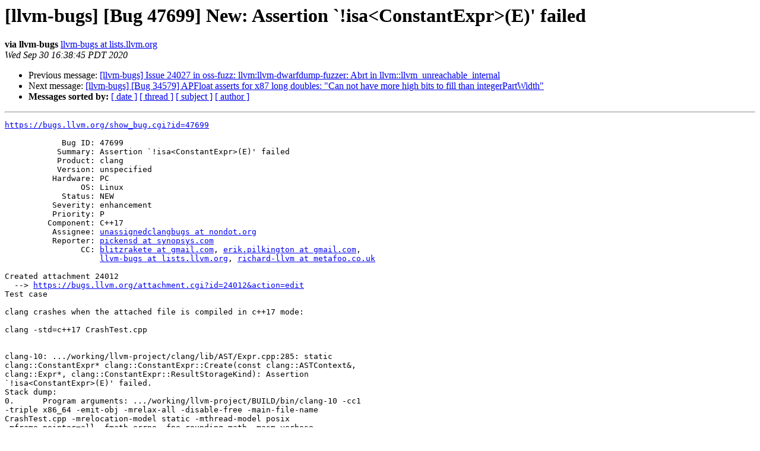

--- FILE ---
content_type: text/html
request_url: https://lists.llvm.org/pipermail/llvm-bugs/2020-September/086959.html
body_size: 2231
content:
<!DOCTYPE HTML PUBLIC "-//W3C//DTD HTML 4.01 Transitional//EN">
<HTML>
 <HEAD>
   <TITLE> [llvm-bugs] [Bug 47699] New: Assertion `!isa&lt;ConstantExpr&gt;(E)'	failed
   </TITLE>
   <LINK REL="Index" HREF="index.html" >
   <LINK REL="made" HREF="mailto:llvm-bugs%40lists.llvm.org?Subject=Re%3A%20%5Bllvm-bugs%5D%20%5BBug%2047699%5D%20New%3A%20Assertion%20%60%21isa%3CConstantExpr%3E%28E%29%27%0A%09failed&In-Reply-To=%3Cbug-47699-206%40http.bugs.llvm.org/%3E">
   <META NAME="robots" CONTENT="index,nofollow">
   <style type="text/css">
       pre {
           white-space: pre-wrap;       /* css-2.1, curent FF, Opera, Safari */
           }
   </style>
   <META http-equiv="Content-Type" content="text/html; charset=utf-8">
   <LINK REL="Previous"  HREF="086958.html">
   <LINK REL="Next"  HREF="086960.html">
 </HEAD>
 <BODY BGCOLOR="#ffffff">
   <H1>[llvm-bugs] [Bug 47699] New: Assertion `!isa&lt;ConstantExpr&gt;(E)'	failed</H1>
    <B>via llvm-bugs</B> 
    <A HREF="mailto:llvm-bugs%40lists.llvm.org?Subject=Re%3A%20%5Bllvm-bugs%5D%20%5BBug%2047699%5D%20New%3A%20Assertion%20%60%21isa%3CConstantExpr%3E%28E%29%27%0A%09failed&In-Reply-To=%3Cbug-47699-206%40http.bugs.llvm.org/%3E"
       TITLE="[llvm-bugs] [Bug 47699] New: Assertion `!isa&lt;ConstantExpr&gt;(E)'	failed">llvm-bugs at lists.llvm.org
       </A><BR>
    <I>Wed Sep 30 16:38:45 PDT 2020</I>
    <P><UL>
        <LI>Previous message: <A HREF="086958.html">[llvm-bugs] Issue 24027 in oss-fuzz: llvm:llvm-dwarfdump-fuzzer:	Abrt in llvm::llvm_unreachable_internal
</A></li>
        <LI>Next message: <A HREF="086960.html">[llvm-bugs] [Bug 34579] APFloat asserts for x87 long doubles: &quot;Can not have more high bits to fill than integerPartWidth&quot;
</A></li>
         <LI> <B>Messages sorted by:</B> 
              <a href="date.html#86959">[ date ]</a>
              <a href="thread.html#86959">[ thread ]</a>
              <a href="subject.html#86959">[ subject ]</a>
              <a href="author.html#86959">[ author ]</a>
         </LI>
       </UL>
    <HR>  
<!--beginarticle-->
<PRE><A HREF="https://bugs.llvm.org/show_bug.cgi?id=47699">https://bugs.llvm.org/show_bug.cgi?id=47699</A>

            Bug ID: 47699
           Summary: Assertion `!isa&lt;ConstantExpr&gt;(E)' failed
           Product: clang
           Version: unspecified
          Hardware: PC
                OS: Linux
            Status: NEW
          Severity: enhancement
          Priority: P
         Component: C++17
          Assignee: <A HREF="https://lists.llvm.org/cgi-bin/mailman/listinfo/llvm-bugs">unassignedclangbugs at nondot.org</A>
          Reporter: <A HREF="https://lists.llvm.org/cgi-bin/mailman/listinfo/llvm-bugs">pickensd at synopsys.com</A>
                CC: <A HREF="https://lists.llvm.org/cgi-bin/mailman/listinfo/llvm-bugs">blitzrakete at gmail.com</A>, <A HREF="https://lists.llvm.org/cgi-bin/mailman/listinfo/llvm-bugs">erik.pilkington at gmail.com</A>,
                    <A HREF="https://lists.llvm.org/cgi-bin/mailman/listinfo/llvm-bugs">llvm-bugs at lists.llvm.org</A>, <A HREF="https://lists.llvm.org/cgi-bin/mailman/listinfo/llvm-bugs">richard-llvm at metafoo.co.uk</A>

Created attachment 24012
  --&gt; <A HREF="https://bugs.llvm.org/attachment.cgi?id=24012&amp;action=edit">https://bugs.llvm.org/attachment.cgi?id=24012&amp;action=edit</A>
Test case

clang crashes when the attached file is compiled in c++17 mode:

clang -std=c++17 CrashTest.cpp


clang-10: .../working/llvm-project/clang/lib/AST/Expr.cpp:285: static
clang::ConstantExpr* clang::ConstantExpr::Create(const clang::ASTContext&amp;,
clang::Expr*, clang::ConstantExpr::ResultStorageKind): Assertion
`!isa&lt;ConstantExpr&gt;(E)' failed.
Stack dump:
0.      Program arguments: .../working/llvm-project/BUILD/bin/clang-10 -cc1
-triple x86_64 -emit-obj -mrelax-all -disable-free -main-file-name
CrashTest.cpp -mrelocation-model static -mthread-model posix
-mframe-pointer=all -fmath-errno -fno-rounding-math -masm-verbose
-mconstructor-aliases -munwind-tables -target-cpu x86-64 -dwarf-column-info
-fno-split-dwarf-inlining -debugger-tuning=gdb -resource-dir
.../working/llvm-project/BUILD/lib/clang/10.0.1 -std=c++17 -fdeprecated-macro
-fdebug-compilation-dir ... -ferror-limit 19 -fmessage-length 0
-fgnuc-version=4.2.1 -fobjc-runtime=gcc -fcxx-exceptions -fexceptions
-fdiagnostics-show-option -fcolor-diagnostics -faddrsig -o
/tmp/CrashTest-053b7b.o -x c++ CrashTest.cpp 
1.      CrashTest.cpp:2775:47: current parser token ';'
2.      CrashTest.cpp:2772:12: parsing function body 'main'
3.      CrashTest.cpp:2772:12: in compound statement ('{}')
4.      CrashTest.cpp:1666:7: instantiating class definition
'boost::ext::sml::v1_1_3::back::sm&lt;boost::ext::sml::v1_1_3::back::sm_policy&lt;SmDefinition&lt;AnyStruct&gt;&gt;
&gt;<i>'
</I>5.      CrashTest.cpp:2764:10: instantiating function definition
'SmDefinition&lt;AnyStruct&gt;::operator()'

-- 
You are receiving this mail because:
You are on the CC list for the bug.
-------------- next part --------------
An HTML attachment was scrubbed...
URL: &lt;<A HREF="http://lists.llvm.org/pipermail/llvm-bugs/attachments/20200930/a6056a02/attachment.html">http://lists.llvm.org/pipermail/llvm-bugs/attachments/20200930/a6056a02/attachment.html</A>&gt;
</PRE>


<!--endarticle-->
    <HR>
    <P><UL>
        <!--threads-->
	<LI>Previous message: <A HREF="086958.html">[llvm-bugs] Issue 24027 in oss-fuzz: llvm:llvm-dwarfdump-fuzzer:	Abrt in llvm::llvm_unreachable_internal
</A></li>
	<LI>Next message: <A HREF="086960.html">[llvm-bugs] [Bug 34579] APFloat asserts for x87 long doubles: &quot;Can not have more high bits to fill than integerPartWidth&quot;
</A></li>
         <LI> <B>Messages sorted by:</B> 
              <a href="date.html#86959">[ date ]</a>
              <a href="thread.html#86959">[ thread ]</a>
              <a href="subject.html#86959">[ subject ]</a>
              <a href="author.html#86959">[ author ]</a>
         </LI>
       </UL>

<hr>
<a href="https://lists.llvm.org/cgi-bin/mailman/listinfo/llvm-bugs">More information about the llvm-bugs
mailing list</a><br>
</body></html>
